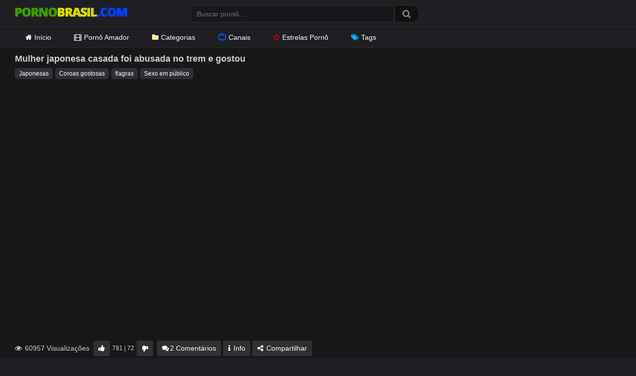

--- FILE ---
content_type: text/html; charset=UTF-8
request_url: https://pornobrasil.com/mulher-japonesa-casada-foi-abusada-no-trem-e-gostou/
body_size: 15080
content:
<!DOCTYPE html>
<?php// require get_template_directory() . '/inc/init.php';?>
<html lang="pt-BR">
<head>
<meta charset="UTF-8">
<meta content='width=device-width, initial-scale=1.0, maximum-scale=1.0, user-scalable=0' name='viewport' />
<link rel="profile" href="https://gmpg.org/xfn/11">
<link rel="icon" href="https://pornobrasil.com/wp-content/themes/ultimatube/favicon.ico">
<link rel="preload" href="https://pornobrasil.com/wp-content/themes/ultimatube/assets/stylesheets/font-awesome/fonts/fontawesome-webfont.woff2" as="font" type="font/woff2" crossorigin> 
<link rel="preload" as="image" href="https://pornobrasil.com/wp-content/uploads/2020/10/pornobrasil.png">
<link rel="dns-prefetch" href="//latinwayy.com">
<link rel="dns-prefetch" href="//www.googletagmanager.com">
<meta name='robots' content='index, follow, max-image-preview:large, max-snippet:-1, max-video-preview:-1' />

	<!-- This site is optimized with the Yoast SEO Premium plugin v26.6 (Yoast SEO v26.7) - https://yoast.com/wordpress/plugins/seo/ -->
	<title>Mulher japonesa casada foi abusada no trem e gostou - Porno Brasil</title>
	<meta name="description" content="Mulher japonesa casada foi abusada no trem e gostou. Vídeo pornô grátis de Japonesas. Pornobrasil.com o melhor site pornô grátis do Brasil." />
	<link rel="canonical" href="https://pornobrasil.com/mulher-japonesa-casada-foi-abusada-no-trem-e-gostou/" />
	<script type="application/ld+json" class="yoast-schema-graph">{"@context":"https://schema.org","@graph":[{"@type":"Article","@id":"https://pornobrasil.com/mulher-japonesa-casada-foi-abusada-no-trem-e-gostou/#article","isPartOf":{"@id":"https://pornobrasil.com/mulher-japonesa-casada-foi-abusada-no-trem-e-gostou/"},"author":{"name":"PornoBrasil","@id":"https://pornobrasil.com/#/schema/person/ed4990e11fee6197c2c89eb47e617c8f"},"headline":"Mulher japonesa casada foi abusada no trem e gostou","datePublished":"2023-11-24T17:57:44+00:00","mainEntityOfPage":{"@id":"https://pornobrasil.com/mulher-japonesa-casada-foi-abusada-no-trem-e-gostou/"},"wordCount":99,"commentCount":2,"publisher":{"@id":"https://pornobrasil.com/#organization"},"image":{"@id":"https://pornobrasil.com/mulher-japonesa-casada-foi-abusada-no-trem-e-gostou/#primaryimage"},"thumbnailUrl":"https://pornobrasil.com/wp-content/uploads/2023/11/mulher-japonesa-casada-foi-abusada-no-trem-e-gostou.jpg","keywords":["Coroas gostosas","flagras","Sexo em público"],"articleSection":["Japonesas"],"inLanguage":"pt-BR","potentialAction":[{"@type":"CommentAction","name":"Comment","target":["https://pornobrasil.com/mulher-japonesa-casada-foi-abusada-no-trem-e-gostou/#respond"]}]},{"@type":"WebPage","@id":"https://pornobrasil.com/mulher-japonesa-casada-foi-abusada-no-trem-e-gostou/","url":"https://pornobrasil.com/mulher-japonesa-casada-foi-abusada-no-trem-e-gostou/","name":"Mulher japonesa casada foi abusada no trem e gostou - Porno Brasil","isPartOf":{"@id":"https://pornobrasil.com/#website"},"primaryImageOfPage":{"@id":"https://pornobrasil.com/mulher-japonesa-casada-foi-abusada-no-trem-e-gostou/#primaryimage"},"image":{"@id":"https://pornobrasil.com/mulher-japonesa-casada-foi-abusada-no-trem-e-gostou/#primaryimage"},"thumbnailUrl":"https://pornobrasil.com/wp-content/uploads/2023/11/mulher-japonesa-casada-foi-abusada-no-trem-e-gostou.jpg","datePublished":"2023-11-24T17:57:44+00:00","description":"Mulher japonesa casada foi abusada no trem e gostou. Vídeo pornô grátis de Japonesas. Pornobrasil.com o melhor site pornô grátis do Brasil.","breadcrumb":{"@id":"https://pornobrasil.com/mulher-japonesa-casada-foi-abusada-no-trem-e-gostou/#breadcrumb"},"inLanguage":"pt-BR","potentialAction":[{"@type":"ReadAction","target":["https://pornobrasil.com/mulher-japonesa-casada-foi-abusada-no-trem-e-gostou/"]}]},{"@type":"ImageObject","inLanguage":"pt-BR","@id":"https://pornobrasil.com/mulher-japonesa-casada-foi-abusada-no-trem-e-gostou/#primaryimage","url":"https://pornobrasil.com/wp-content/uploads/2023/11/mulher-japonesa-casada-foi-abusada-no-trem-e-gostou.jpg","contentUrl":"https://pornobrasil.com/wp-content/uploads/2023/11/mulher-japonesa-casada-foi-abusada-no-trem-e-gostou.jpg","width":600,"height":337},{"@type":"BreadcrumbList","@id":"https://pornobrasil.com/mulher-japonesa-casada-foi-abusada-no-trem-e-gostou/#breadcrumb","itemListElement":[{"@type":"ListItem","position":1,"name":"Início","item":"https://pornobrasil.com/"},{"@type":"ListItem","position":2,"name":"Japonesas","item":"https://pornobrasil.com/japonesas/"},{"@type":"ListItem","position":3,"name":"Mulher japonesa casada foi abusada no trem e gostou"}]},{"@type":"WebSite","@id":"https://pornobrasil.com/#website","url":"https://pornobrasil.com/","name":"Porno Brasil","description":"Vídeos Pornô Brasileiro Grátis","publisher":{"@id":"https://pornobrasil.com/#organization"},"potentialAction":[{"@type":"SearchAction","target":{"@type":"EntryPoint","urlTemplate":"https://pornobrasil.com/?s={search_term_string}"},"query-input":{"@type":"PropertyValueSpecification","valueRequired":true,"valueName":"search_term_string"}}],"inLanguage":"pt-BR"},{"@type":"Organization","@id":"https://pornobrasil.com/#organization","name":"Porno Brasil","url":"https://pornobrasil.com/","logo":{"@type":"ImageObject","inLanguage":"pt-BR","@id":"https://pornobrasil.com/#/schema/logo/image/","url":"https://pornobrasil.com/wp-content/uploads/2020/10/pornobrasil.png","contentUrl":"https://pornobrasil.com/wp-content/uploads/2020/10/pornobrasil.png","width":226,"height":30,"caption":"Porno Brasil"},"image":{"@id":"https://pornobrasil.com/#/schema/logo/image/"}},{"@type":"Person","@id":"https://pornobrasil.com/#/schema/person/ed4990e11fee6197c2c89eb47e617c8f","name":"PornoBrasil","image":{"@type":"ImageObject","inLanguage":"pt-BR","@id":"https://pornobrasil.com/#/schema/person/image/","url":"https://secure.gravatar.com/avatar/ef45b0dfb801712df93a8d9b148d93c91c88ed6514d2e15bd694dba4739c9244?s=96&d=mm&r=g","contentUrl":"https://secure.gravatar.com/avatar/ef45b0dfb801712df93a8d9b148d93c91c88ed6514d2e15bd694dba4739c9244?s=96&d=mm&r=g","caption":"PornoBrasil"},"url":"https://pornobrasil.com/author/pornobrasil/"}]}</script>
	<!-- / Yoast SEO Premium plugin. -->


<link rel="alternate" type="application/rss+xml" title="Feed para Porno Brasil &raquo;" href="https://pornobrasil.com/feed/" />
<link rel="alternate" type="application/rss+xml" title="Feed de comentários para Porno Brasil &raquo;" href="https://pornobrasil.com/comments/feed/" />
<link rel="alternate" type="application/rss+xml" title="Feed de comentários para Porno Brasil &raquo; Mulher japonesa casada foi abusada no trem e gostou" href="https://pornobrasil.com/mulher-japonesa-casada-foi-abusada-no-trem-e-gostou/feed/" />
<link rel="alternate" title="oEmbed (JSON)" type="application/json+oembed" href="https://pornobrasil.com/wp-json/oembed/1.0/embed?url=https%3A%2F%2Fpornobrasil.com%2Fmulher-japonesa-casada-foi-abusada-no-trem-e-gostou%2F" />
<link rel="alternate" title="oEmbed (XML)" type="text/xml+oembed" href="https://pornobrasil.com/wp-json/oembed/1.0/embed?url=https%3A%2F%2Fpornobrasil.com%2Fmulher-japonesa-casada-foi-abusada-no-trem-e-gostou%2F&#038;format=xml" />
<style id='wp-img-auto-sizes-contain-inline-css' type='text/css'>
img:is([sizes=auto i],[sizes^="auto," i]){contain-intrinsic-size:3000px 1500px}
/*# sourceURL=wp-img-auto-sizes-contain-inline-css */
</style>
<style id='wp-emoji-styles-inline-css' type='text/css'>

	img.wp-smiley, img.emoji {
		display: inline !important;
		border: none !important;
		box-shadow: none !important;
		height: 1em !important;
		width: 1em !important;
		margin: 0 0.07em !important;
		vertical-align: -0.1em !important;
		background: none !important;
		padding: 0 !important;
	}
/*# sourceURL=wp-emoji-styles-inline-css */
</style>
<style id='classic-theme-styles-inline-css' type='text/css'>
/*! This file is auto-generated */
.wp-block-button__link{color:#fff;background-color:#32373c;border-radius:9999px;box-shadow:none;text-decoration:none;padding:calc(.667em + 2px) calc(1.333em + 2px);font-size:1.125em}.wp-block-file__button{background:#32373c;color:#fff;text-decoration:none}
/*# sourceURL=/wp-includes/css/classic-themes.min.css */
</style>
<link rel='stylesheet' id='categories-images-styles-css' href='https://pornobrasil.com/wp-content/plugins/categories-images/assets/css/zci-styles.css?ver=3.3.1' type='text/css' media='all' />
<link rel='stylesheet' id='wpst-font-awesome-css' href='https://pornobrasil.com/wp-content/themes/ultimatube/assets/stylesheets/font-awesome/css/font-awesome.min.css?ver=4.7.0' type='text/css' media='all' />
<link rel='stylesheet' id='wpst-style-css' href='https://pornobrasil.com/wp-content/themes/ultimatube/style.css?ver=1.1.2' type='text/css' media='all' />
<script type="text/javascript" src="https://pornobrasil.com/wp-includes/js/jquery/jquery.min.js?ver=3.7.1" id="jquery-core-js"></script>
<script type="text/javascript" src="https://pornobrasil.com/wp-includes/js/jquery/jquery-migrate.min.js?ver=3.4.1" id="jquery-migrate-js"></script>
<link rel="https://api.w.org/" href="https://pornobrasil.com/wp-json/" /><link rel="alternate" title="JSON" type="application/json" href="https://pornobrasil.com/wp-json/wp/v2/posts/37291" /><link rel="EditURI" type="application/rsd+xml" title="RSD" href="https://pornobrasil.com/xmlrpc.php?rsd" />
<link rel='shortlink' href='https://pornobrasil.com/?p=37291' />
        <style>
            .thumb-ads {
                position: absolute;
                top: 4px;
                left: 5px;
                display: inline-block;
                background-color: #006400;
                color: #FFF;
                z-index: 100;
                padding: 0 7px;
                font-size: 12px;
                line-height: 17px;
            }
        </style>
        <link rel="pingback" href="https://pornobrasil.com/xmlrpc.php"><style id='global-styles-inline-css' type='text/css'>
:root{--wp--preset--aspect-ratio--square: 1;--wp--preset--aspect-ratio--4-3: 4/3;--wp--preset--aspect-ratio--3-4: 3/4;--wp--preset--aspect-ratio--3-2: 3/2;--wp--preset--aspect-ratio--2-3: 2/3;--wp--preset--aspect-ratio--16-9: 16/9;--wp--preset--aspect-ratio--9-16: 9/16;--wp--preset--color--black: #000000;--wp--preset--color--cyan-bluish-gray: #abb8c3;--wp--preset--color--white: #ffffff;--wp--preset--color--pale-pink: #f78da7;--wp--preset--color--vivid-red: #cf2e2e;--wp--preset--color--luminous-vivid-orange: #ff6900;--wp--preset--color--luminous-vivid-amber: #fcb900;--wp--preset--color--light-green-cyan: #7bdcb5;--wp--preset--color--vivid-green-cyan: #00d084;--wp--preset--color--pale-cyan-blue: #8ed1fc;--wp--preset--color--vivid-cyan-blue: #0693e3;--wp--preset--color--vivid-purple: #9b51e0;--wp--preset--gradient--vivid-cyan-blue-to-vivid-purple: linear-gradient(135deg,rgb(6,147,227) 0%,rgb(155,81,224) 100%);--wp--preset--gradient--light-green-cyan-to-vivid-green-cyan: linear-gradient(135deg,rgb(122,220,180) 0%,rgb(0,208,130) 100%);--wp--preset--gradient--luminous-vivid-amber-to-luminous-vivid-orange: linear-gradient(135deg,rgb(252,185,0) 0%,rgb(255,105,0) 100%);--wp--preset--gradient--luminous-vivid-orange-to-vivid-red: linear-gradient(135deg,rgb(255,105,0) 0%,rgb(207,46,46) 100%);--wp--preset--gradient--very-light-gray-to-cyan-bluish-gray: linear-gradient(135deg,rgb(238,238,238) 0%,rgb(169,184,195) 100%);--wp--preset--gradient--cool-to-warm-spectrum: linear-gradient(135deg,rgb(74,234,220) 0%,rgb(151,120,209) 20%,rgb(207,42,186) 40%,rgb(238,44,130) 60%,rgb(251,105,98) 80%,rgb(254,248,76) 100%);--wp--preset--gradient--blush-light-purple: linear-gradient(135deg,rgb(255,206,236) 0%,rgb(152,150,240) 100%);--wp--preset--gradient--blush-bordeaux: linear-gradient(135deg,rgb(254,205,165) 0%,rgb(254,45,45) 50%,rgb(107,0,62) 100%);--wp--preset--gradient--luminous-dusk: linear-gradient(135deg,rgb(255,203,112) 0%,rgb(199,81,192) 50%,rgb(65,88,208) 100%);--wp--preset--gradient--pale-ocean: linear-gradient(135deg,rgb(255,245,203) 0%,rgb(182,227,212) 50%,rgb(51,167,181) 100%);--wp--preset--gradient--electric-grass: linear-gradient(135deg,rgb(202,248,128) 0%,rgb(113,206,126) 100%);--wp--preset--gradient--midnight: linear-gradient(135deg,rgb(2,3,129) 0%,rgb(40,116,252) 100%);--wp--preset--font-size--small: 13px;--wp--preset--font-size--medium: 20px;--wp--preset--font-size--large: 36px;--wp--preset--font-size--x-large: 42px;--wp--preset--spacing--20: 0.44rem;--wp--preset--spacing--30: 0.67rem;--wp--preset--spacing--40: 1rem;--wp--preset--spacing--50: 1.5rem;--wp--preset--spacing--60: 2.25rem;--wp--preset--spacing--70: 3.38rem;--wp--preset--spacing--80: 5.06rem;--wp--preset--shadow--natural: 6px 6px 9px rgba(0, 0, 0, 0.2);--wp--preset--shadow--deep: 12px 12px 50px rgba(0, 0, 0, 0.4);--wp--preset--shadow--sharp: 6px 6px 0px rgba(0, 0, 0, 0.2);--wp--preset--shadow--outlined: 6px 6px 0px -3px rgb(255, 255, 255), 6px 6px rgb(0, 0, 0);--wp--preset--shadow--crisp: 6px 6px 0px rgb(0, 0, 0);}:where(.is-layout-flex){gap: 0.5em;}:where(.is-layout-grid){gap: 0.5em;}body .is-layout-flex{display: flex;}.is-layout-flex{flex-wrap: wrap;align-items: center;}.is-layout-flex > :is(*, div){margin: 0;}body .is-layout-grid{display: grid;}.is-layout-grid > :is(*, div){margin: 0;}:where(.wp-block-columns.is-layout-flex){gap: 2em;}:where(.wp-block-columns.is-layout-grid){gap: 2em;}:where(.wp-block-post-template.is-layout-flex){gap: 1.25em;}:where(.wp-block-post-template.is-layout-grid){gap: 1.25em;}.has-black-color{color: var(--wp--preset--color--black) !important;}.has-cyan-bluish-gray-color{color: var(--wp--preset--color--cyan-bluish-gray) !important;}.has-white-color{color: var(--wp--preset--color--white) !important;}.has-pale-pink-color{color: var(--wp--preset--color--pale-pink) !important;}.has-vivid-red-color{color: var(--wp--preset--color--vivid-red) !important;}.has-luminous-vivid-orange-color{color: var(--wp--preset--color--luminous-vivid-orange) !important;}.has-luminous-vivid-amber-color{color: var(--wp--preset--color--luminous-vivid-amber) !important;}.has-light-green-cyan-color{color: var(--wp--preset--color--light-green-cyan) !important;}.has-vivid-green-cyan-color{color: var(--wp--preset--color--vivid-green-cyan) !important;}.has-pale-cyan-blue-color{color: var(--wp--preset--color--pale-cyan-blue) !important;}.has-vivid-cyan-blue-color{color: var(--wp--preset--color--vivid-cyan-blue) !important;}.has-vivid-purple-color{color: var(--wp--preset--color--vivid-purple) !important;}.has-black-background-color{background-color: var(--wp--preset--color--black) !important;}.has-cyan-bluish-gray-background-color{background-color: var(--wp--preset--color--cyan-bluish-gray) !important;}.has-white-background-color{background-color: var(--wp--preset--color--white) !important;}.has-pale-pink-background-color{background-color: var(--wp--preset--color--pale-pink) !important;}.has-vivid-red-background-color{background-color: var(--wp--preset--color--vivid-red) !important;}.has-luminous-vivid-orange-background-color{background-color: var(--wp--preset--color--luminous-vivid-orange) !important;}.has-luminous-vivid-amber-background-color{background-color: var(--wp--preset--color--luminous-vivid-amber) !important;}.has-light-green-cyan-background-color{background-color: var(--wp--preset--color--light-green-cyan) !important;}.has-vivid-green-cyan-background-color{background-color: var(--wp--preset--color--vivid-green-cyan) !important;}.has-pale-cyan-blue-background-color{background-color: var(--wp--preset--color--pale-cyan-blue) !important;}.has-vivid-cyan-blue-background-color{background-color: var(--wp--preset--color--vivid-cyan-blue) !important;}.has-vivid-purple-background-color{background-color: var(--wp--preset--color--vivid-purple) !important;}.has-black-border-color{border-color: var(--wp--preset--color--black) !important;}.has-cyan-bluish-gray-border-color{border-color: var(--wp--preset--color--cyan-bluish-gray) !important;}.has-white-border-color{border-color: var(--wp--preset--color--white) !important;}.has-pale-pink-border-color{border-color: var(--wp--preset--color--pale-pink) !important;}.has-vivid-red-border-color{border-color: var(--wp--preset--color--vivid-red) !important;}.has-luminous-vivid-orange-border-color{border-color: var(--wp--preset--color--luminous-vivid-orange) !important;}.has-luminous-vivid-amber-border-color{border-color: var(--wp--preset--color--luminous-vivid-amber) !important;}.has-light-green-cyan-border-color{border-color: var(--wp--preset--color--light-green-cyan) !important;}.has-vivid-green-cyan-border-color{border-color: var(--wp--preset--color--vivid-green-cyan) !important;}.has-pale-cyan-blue-border-color{border-color: var(--wp--preset--color--pale-cyan-blue) !important;}.has-vivid-cyan-blue-border-color{border-color: var(--wp--preset--color--vivid-cyan-blue) !important;}.has-vivid-purple-border-color{border-color: var(--wp--preset--color--vivid-purple) !important;}.has-vivid-cyan-blue-to-vivid-purple-gradient-background{background: var(--wp--preset--gradient--vivid-cyan-blue-to-vivid-purple) !important;}.has-light-green-cyan-to-vivid-green-cyan-gradient-background{background: var(--wp--preset--gradient--light-green-cyan-to-vivid-green-cyan) !important;}.has-luminous-vivid-amber-to-luminous-vivid-orange-gradient-background{background: var(--wp--preset--gradient--luminous-vivid-amber-to-luminous-vivid-orange) !important;}.has-luminous-vivid-orange-to-vivid-red-gradient-background{background: var(--wp--preset--gradient--luminous-vivid-orange-to-vivid-red) !important;}.has-very-light-gray-to-cyan-bluish-gray-gradient-background{background: var(--wp--preset--gradient--very-light-gray-to-cyan-bluish-gray) !important;}.has-cool-to-warm-spectrum-gradient-background{background: var(--wp--preset--gradient--cool-to-warm-spectrum) !important;}.has-blush-light-purple-gradient-background{background: var(--wp--preset--gradient--blush-light-purple) !important;}.has-blush-bordeaux-gradient-background{background: var(--wp--preset--gradient--blush-bordeaux) !important;}.has-luminous-dusk-gradient-background{background: var(--wp--preset--gradient--luminous-dusk) !important;}.has-pale-ocean-gradient-background{background: var(--wp--preset--gradient--pale-ocean) !important;}.has-electric-grass-gradient-background{background: var(--wp--preset--gradient--electric-grass) !important;}.has-midnight-gradient-background{background: var(--wp--preset--gradient--midnight) !important;}.has-small-font-size{font-size: var(--wp--preset--font-size--small) !important;}.has-medium-font-size{font-size: var(--wp--preset--font-size--medium) !important;}.has-large-font-size{font-size: var(--wp--preset--font-size--large) !important;}.has-x-large-font-size{font-size: var(--wp--preset--font-size--x-large) !important;}
/*# sourceURL=global-styles-inline-css */
</style>
</head>
<body>
<div id="page">
	<div class="header row">
		<div class="site-branding">
			<div class="logo">
				<a href="https://pornobrasil.com" rel="home" title="Porno Brasil">
					<img width="226" height="30" src="https://pornobrasil.com/wp-content/uploads/2020/10/pornobrasil.png" data-src="https://pornobrasil.com/wp-content/uploads/2020/10/pornobrasil.png" alt="Porno Brasil">
				</a>
			</div>
		</div><!-- .site-branding -->
		
		<div class="search-menu-mobile">
    <div class="header-search-mobile">
        <i class="fa fa-search"></i>    
    </div>	
    <div id="menu-toggle">
        <i class="fa fa-bars"></i>
    </div>
</div>

<div class="header-search">
    <form method="get" id="searchform" action="https://pornobrasil.com/">        
                    <input class="input-group-field" value="" name="s" id="s" placeholder="Buscar pornô..." type="text" />
                
        <input class="fa-input" type="submit" id="searchsubmit" value="&#xf002;" />        
    </form>
</div>
		<nav id="site-navigation" class="main-navigation" role="navigation">
			<div id="head-mobile"></div>
			<div class="button-nav"></div>			
			<ul id="menu-topo" class="menu"><li id="menu-item-15" class="menu-item menu-item-type-custom menu-item-object-custom menu-item-home menu-item-15"><a href="https://pornobrasil.com/"><i class="fa fa-home"></i>Início</a></li>
<li id="menu-item-22333" class="menu-item menu-item-type-taxonomy menu-item-object-category menu-item-22333"><a href="https://pornobrasil.com/sexo-amador/"><i class="fa fa-film"></i>Pornô Amador</a></li>
<li id="menu-item-2256" class="menu-item menu-item-type-post_type menu-item-object-page menu-item-2256"><a href="https://pornobrasil.com/categorias/"><i class="fa fa-folder"></i>Categorias</a></li>
<li id="menu-item-22332" class="menu-item menu-item-type-post_type menu-item-object-page menu-item-22332"><a href="https://pornobrasil.com/canais/"><i class="gg-tv"></i>Canais</a></li>
<li id="menu-item-3758" class="menu-item menu-item-type-post_type menu-item-object-page menu-item-3758"><a href="https://pornobrasil.com/estrelas-porno/"><i class="fa fa-star"></i>Estrelas Pornô</a></li>
<li id="menu-item-22331" class="menu-item menu-item-type-post_type menu-item-object-page menu-item-22331"><a href="https://pornobrasil.com/tags/"><i class="fa fa-tags"></i>Tags</a></li>
</ul>
					</nav>
	</div>
	<div class="clear"></div> 


	
	<div class="site-content row">

	<div id="primary" class="content-area">
		<main id="main" class="site-main" role="main">

		
<article id="post-37291" class="post-37291 post type-post status-publish format-video has-post-thumbnail hentry category-japonesas tag-coroas-gostosas tag-flagras tag-sexo-em-publico post_format-post-format-video" itemprop="video" itemscope itemtype="http://schema.org/VideoObject">
	
	<div class="entry-content">
		

	<div class="video-player-area">

		
		<div class="video-infos">
			<div class="title-views">
				<h1 itemprop="name">Mulher japonesa casada foi abusada no trem e gostou</h1>			</div>		       
		</div>

		<div class="video-tags">
			<div class="tags-list"><a href="https://pornobrasil.com/japonesas/" class="label" title="Japonesas"> Japonesas</a><a href="https://pornobrasil.com/tag/coroas-gostosas/" class="label" title="Coroas gostosas"> Coroas gostosas</a><a href="https://pornobrasil.com/tag/flagras/" class="label" title="flagras"> flagras</a><a href="https://pornobrasil.com/tag/sexo-em-publico/" class="label" title="Sexo em público"> Sexo em público</a></div>		</div>
	</div>

	<div class="video-player-area with-sidebar-ads">
		<div class="video-player">
			<meta itemprop="author" content="PornoBrasil" />
			<meta itemprop="name" content="Mulher japonesa casada foi abusada no trem e gostou" />
							<meta itemprop="description" content="Dona de casa japonesa casada foi abusada no trem por um rapaz que voltava do trabalho. Ela percebeu quando o rapaz se aproximou mais que o normal, colou seu corpo no dela e sentiu ser apalpada na bunda. Com o tempo, o rapaz foi ficando mais ousando e enfiou a mão dentro da calcinha e passou a enfiar o dedo dentro da buceta. Ela não sabia o que fazer, não queria gritar, mas ela percebeu que estava muito molhada, excitada com a situação, confira o final." />
						<meta itemprop="duration" content="P0DT0H15M0S" />
			<meta itemprop="thumbnailUrl" content="https://pornobrasil.com/wp-content/uploads/2023/11/mulher-japonesa-casada-foi-abusada-no-trem-e-gostou.jpg" />
							<meta itemprop="embedURL" content="https://www.xvideos.com/embedframe/69958153" />
						<meta itemprop="uploadDate" content="2023-11-24T14:57:44-03:00" />

						
							<div class="responsive-player">
					<iframe sandbox="allow-scripts allow-same-origin" src="https://www.xvideos.com/embedframe/69958153" frameborder="0" width="510" height="400" scrolling="no" allowfullscreen="allowfullscreen"></iframe>					</div>	
					
		</div>

		<div class="video-actions">
			<div class="video-views"><span><i class="fa fa-eye"></i> 60957 Visualizações</span></div>
			<div id="video-rate"><div class="post-like"><a href="#" data-post_id="37291" data-post_like="like"><span class="like" title="Gostei"><span id="more"><i class="fa fa-thumbs-up"></i></span></a>
		<div class="rating-likes-bar">
			<div class="likes"><span class="likes_count">781</span> | <span class="dislikes_count">72</span></div>		
		</div>
		<a href="#" data-post_id="37291" data-post_like="dislike">
			<span title="Não gostei" class="qtip dislike"><span id="less"><i class="fa fa-thumbs-down fa-flip-horizontal"></i></span></span>
		</a></div></div>    
							<div id="video-links">
					<a id="comentarios" href="#"><i class="fa fa-comments"></i>2 Comentários</a>
					<a id="descricao" href="#!"><i class="fa fa-info"></i> Info</a>
					<!--<a id="" href="#!"><i class="fa fa-plus-square"></i> <?php// esc_html_e('Assistir mais tarde', 'wpst'); ?></a>-->
					<a id="show-sharing-buttons" href="#!"><i class="fa fa-share-alt"></i> Compartilhar</a>
				</div>
					</div>  
		<div class="video-comments">		
			<div id="comments" class="comments-area">
			<h2 class="comments-title">
			Comentários
		</h2><!-- .comments-title -->
				<ol class="comment-list">
					<li id="comment-4834" class="comment even thread-even depth-1">
			<article id="div-comment-4834" class="comment-body">
				<footer class="comment-meta">
					<div class="comment-author vcard">
						<img alt='' src='https://secure.gravatar.com/avatar/3b34ccce76194e9f17f3fa0ff2d88bb147d398ed3320f579727f0df26c3d75c7?s=32&#038;d=mm&#038;r=g' srcset='https://secure.gravatar.com/avatar/3b34ccce76194e9f17f3fa0ff2d88bb147d398ed3320f579727f0df26c3d75c7?s=64&#038;d=mm&#038;r=g 2x' class='avatar avatar-32 photo' height='32' width='32' decoding='async'/>						<b class="fn">Newhan</b> <span class="says">disse:</span>					</div><!-- .comment-author -->

					<div class="comment-metadata">
						<a href="https://pornobrasil.com/mulher-japonesa-casada-foi-abusada-no-trem-e-gostou/#comment-4834"><time datetime="2023-11-26T05:02:57-03:00">26/11/2023 às 05:02</time></a>					</div><!-- .comment-metadata -->

									</footer><!-- .comment-meta -->

				<div class="comment-content">
					<p>A MINHA já anda sem calcinha é saia curta&#8230;para pega o trem&#8230;</p>
				</div><!-- .comment-content -->

				<div class="reply"><a rel="nofollow" class="comment-reply-link" href="#comment-4834" data-commentid="4834" data-postid="37291" data-belowelement="div-comment-4834" data-respondelement="respond" data-replyto="Responder para Newhan" aria-label="Responder para Newhan">Responder</a></div>			</article><!-- .comment-body -->
		</li><!-- #comment-## -->
		<li id="comment-7076" class="comment odd alt thread-odd thread-alt depth-1">
			<article id="div-comment-7076" class="comment-body">
				<footer class="comment-meta">
					<div class="comment-author vcard">
						<img alt='' src='https://secure.gravatar.com/avatar/80e2061b6bb439498f8eadb391d1c932129dd9b6f84ec8c0096481e4dcb9958b?s=32&#038;d=mm&#038;r=g' srcset='https://secure.gravatar.com/avatar/80e2061b6bb439498f8eadb391d1c932129dd9b6f84ec8c0096481e4dcb9958b?s=64&#038;d=mm&#038;r=g 2x' class='avatar avatar-32 photo' height='32' width='32' decoding='async'/>						<b class="fn">A gostosinha</b> <span class="says">disse:</span>					</div><!-- .comment-author -->

					<div class="comment-metadata">
						<a href="https://pornobrasil.com/mulher-japonesa-casada-foi-abusada-no-trem-e-gostou/#comment-7076"><time datetime="2024-07-23T21:18:52-03:00">23/07/2024 às 21:18</time></a>					</div><!-- .comment-metadata -->

									</footer><!-- .comment-meta -->

				<div class="comment-content">
					<p>Imagina a buceta dessa velha gostosa</p>
				</div><!-- .comment-content -->

				<div class="reply"><a rel="nofollow" class="comment-reply-link" href="#comment-7076" data-commentid="7076" data-postid="37291" data-belowelement="div-comment-7076" data-respondelement="respond" data-replyto="Responder para A gostosinha" aria-label="Responder para A gostosinha">Responder</a></div>			</article><!-- .comment-body -->
		</li><!-- #comment-## -->
		</ol><!-- .comment-list -->
			<div id="respond" class="comment-respond">
		<span id="reply-title" class="comment-reply-title"><strong><i class="fa fa-comments"></i> Postar um comentário</strong> <small><a rel="nofollow" id="cancel-comment-reply-link" href="/mulher-japonesa-casada-foi-abusada-no-trem-e-gostou/#respond" style="display:none;">Cancelar resposta</a></small></span><form action="https://pornobrasil.com/wp-comments-post.php" method="post" id="commentform" class="comment-form"><p class="comment-notes"><span id="email-notes">O seu endereço de e-mail não será publicado.</span> <span class="required-field-message">Campos obrigatórios são marcados com <span class="required">*</span></span></p><div class="row"><div class="comment-form-comment"><label for="comment"></label><textarea id="comment" name="comment" placeholder="Escreva seu comentário aqui..." cols="35" rows="8" aria-required="true"></textarea></div><div class="comment-form-author"><label for="author">Nome ou Apelido <span class="required">*</span></label><input id="author" name="author" type="text" value="" size="30" /></div>
<div class="comment-form-email"><label for="email">Email <span class="required">*</span></label><input id="email" name="email" type="text" value="" size="30" /></div>
</div>
<p class="form-submit"><input name="submit" type="submit" id="submit" class="button" value="Publicar comentário" /> <input type='hidden' name='comment_post_ID' value='37291' id='comment_post_ID' />
<input type='hidden' name='comment_parent' id='comment_parent' value='0' />
</p></form>	</div><!-- #respond -->
	</div><!-- #comments -->		</div>
		<div class="video-descricao">			
						<div class="video-description">            
				<img width="600" height="337" src="https://pornobrasil.com/wp-content/uploads/2023/11/mulher-japonesa-casada-foi-abusada-no-trem-e-gostou.jpg" class="attachment-wpst_thumb_small size-wpst_thumb_small wp-post-image" alt="Mulher japonesa casada foi abusada no trem e gostou" decoding="async" fetchpriority="high" srcset="https://pornobrasil.com/wp-content/uploads/2023/11/mulher-japonesa-casada-foi-abusada-no-trem-e-gostou.jpg 600w, https://pornobrasil.com/wp-content/uploads/2023/11/mulher-japonesa-casada-foi-abusada-no-trem-e-gostou-320x180.jpg 320w" sizes="(max-width: 600px) 100vw, 600px" />
				<p>Dona de casa <a href="https://pornobrasil.com/japonesas/">japonesa</a> casada foi abusada no trem por um rapaz que voltava do trabalho. Ela percebeu quando o rapaz se aproximou mais que o normal, colou seu corpo no dela e sentiu ser apalpada na bunda. Com o tempo, o rapaz foi ficando mais ousando e enfiou a mão dentro da calcinha e passou a enfiar o dedo dentro da <a href="https://pornobrasil.com/bucetas/">buceta</a>. Ela não sabia o que fazer, não queria gritar, mas ela percebeu que estava muito molhada, excitada com a situação, confira o final.</p>

				<p id="breadcrumbs"><span><span><a href="https://pornobrasil.com/">Início</a></span> » <span><a href="https://pornobrasil.com/japonesas/">Japonesas</a></span> » <span class="breadcrumb_last" aria-current="page">Mulher japonesa casada foi abusada no trem e gostou</span></span></p>			</div>			
		</div> 
		
		<div class="video-share">
			<span class="title">Compartilhar</span>
			<div class="share-buttons">
				    <!-- Facebook -->
    
    <!-- Twitter -->
    
    <!-- Google Plus -->
    
    <!-- Linkedin -->
            
    <!-- Tumblr -->
    
    <!-- Reddit -->
    
    <!-- Odnoklassniki -->
    
    <!-- VK -->
    
    <!-- Email -->
            <a target="_blank" href="mailto:?subject=&amp;body=https://pornobrasil.com/mulher-japonesa-casada-foi-abusada-no-trem-e-gostou/"><i id="email" class="fa fa-envelope"></i></a>
    			</div>
			<div class="video-share-url">
				<textarea id="copyme" readonly="readonly">https://pornobrasil.com/mulher-japonesa-casada-foi-abusada-no-trem-e-gostou/</textarea>
				<a id="clickme">Copiar</a>
				<textarea id="temptext"></textarea>
			</div>
			<div class="clear"></div>
		</div>        						
	</div><!-- .video-player-area -->
			<div class="sidebar-ads">
    <iframe id='a3f0fd5b' name='a3f0fd5b' src='https://latinwayy.com/www/delivery/afr.php?refresh=40&zoneid=77&target=_blank&cb=INSERT_RANDOM_NUMBER_HERE' frameborder='0' scrolling='no' width='300' height='250' allowtransparency='true' allow='autoplay'><a href='https://latinwayy.com/www/delivery/ck.php?n=a16214e7&cb=INSERT_RANDOM_NUMBER_HERE' target='_blank'><img src='https://latinwayy.com/www/delivery/avw.php?zoneid=77&cb=INSERT_RANDOM_NUMBER_HERE&n=a16214e7' border='0' alt='' /></a></iframe>    <iframe id='a3f0fd5b' name='a3f0fd5b' src='https://latinwayy.com/www/delivery/afr.php?refresh=40&zoneid=77&target=_blank&cb=INSERT_RANDOM_NUMBER_HERE' frameborder='0' scrolling='no' width='300' height='250' allowtransparency='true' allow='autoplay'><a href='https://latinwayy.com/www/delivery/ck.php?n=a16214e7&cb=INSERT_RANDOM_NUMBER_HERE' target='_blank'><img src='https://latinwayy.com/www/delivery/avw.php?zoneid=77&cb=INSERT_RANDOM_NUMBER_HERE&n=a16214e7' border='0' alt='' /></a></iframe>    </div>	</div>
	
	<div class="under-video-block">

        

            <div class="videos-list">
                <div class='thumb-block mob-50'>
	<a href="https://pornobrasil.com/mestica-novinha-senta-na-piroca-feliz/" title="Mestiça novinha senta na piroca feliz">

		
		<div class="post-thumbnail video-with-trailer">
			<img src="https://pornobrasil.com/wp-content/uploads/2025/11/mestica-novinha-senta-na-piroca-feliz-400x225.jpg" alt="Mestiça novinha senta na piroca feliz" src="https://pornobrasil.com/wp-content/themes/ultimatube/assets/img/px.gif">							<video class="wpst-trailer" preload="auto" playsinline autoplay muted loop>
					<source src="https://cdn77-pic.xvideos-cdn.com/videos/videopreview/82/0a/7f/820a7f3036730b2d0f705a68913cc4a7_169-1.mp4" type='video/mp4'/>
				</video> 
						<span class="duration">18:00</span>
		</div>
	</a>
		<header>
			<a class="title" href="https://pornobrasil.com/mestica-novinha-senta-na-piroca-feliz/" title="Mestiça novinha senta na piroca feliz">Mestiça novinha senta na piroca feliz</a>
			<span>
				<i class="gg-eye"></i>7970															<i class="fa fa-thumbs-up"></i>86%																	<i class="gg-tv"></i><a href="https://pornobrasil.com/canal/exotic-4k/" rel="tag">Exotic 4k</a>						</header>	
</div>
<div class='thumb-block mob-50'>
	<a href="https://pornobrasil.com/cuidadora-de-idosos-japonesa-acaba-sendo-seduzida-pelo-velho/" title="Cuidadora de idosos japonesa acaba sendo seduzida pelo velho">

		
		<div class="post-thumbnail video-with-trailer">
			<img src="https://pornobrasil.com/wp-content/uploads/2025/06/cuidadora-de-idosos-japonesa-acaba-sendo-seduzida-pelo-velho-400x225.jpg" alt="Cuidadora de idosos japonesa acaba sendo seduzida pelo velho" src="https://pornobrasil.com/wp-content/themes/ultimatube/assets/img/px.gif">							<video class="wpst-trailer" preload="auto" playsinline autoplay muted loop>
					<source src="https://cdn77-pic.xvideos-cdn.com/videos/videopreview/8c/eb/8b/8ceb8b65a823e5da846d13535b5398b7_169-1.mp4" type='video/mp4'/>
				</video> 
						<span class="duration">01:40:00</span>
		</div>
	</a>
		<header>
			<a class="title" href="https://pornobrasil.com/cuidadora-de-idosos-japonesa-acaba-sendo-seduzida-pelo-velho/" title="Cuidadora de idosos japonesa acaba sendo seduzida pelo velho">Cuidadora de idosos japonesa acaba sendo seduzida pelo velho</a>
			<span>
				<i class="gg-eye"></i>33091															<i class="fa fa-thumbs-up"></i>97%																							</header>	
</div>
<div class='thumb-block mob-50'>
	<a href="https://pornobrasil.com/asiatica-safada-deixa-um-pau-grosso-entrar-na-sua-boceta-apertada/" title="Asiática safada deixa um pau grosso entrar na sua boceta apertada">

		
		<div class="post-thumbnail video-with-trailer">
			<img src="https://pornobrasil.com/wp-content/uploads/2025/08/asiatica-safada-deixa-um-pau-grosso-entrar-na-sua-boceta-apertada-400x225.jpg" alt="Asiática safada deixa um pau grosso entrar na sua boceta apertada" src="https://pornobrasil.com/wp-content/themes/ultimatube/assets/img/px.gif">							<video class="wpst-trailer" preload="auto" playsinline autoplay muted loop>
					<source src="https://cdn77-pic.xvideos-cdn.com/videos/videopreview/ee/2a/9d/ee2a9d0f334ee4333d41992edfcdb152_169-1.mp4" type='video/mp4'/>
				</video> 
						<span class="duration">17:00</span>
		</div>
	</a>
		<header>
			<a class="title" href="https://pornobrasil.com/asiatica-safada-deixa-um-pau-grosso-entrar-na-sua-boceta-apertada/" title="Asiática safada deixa um pau grosso entrar na sua boceta apertada">Asiática safada deixa um pau grosso entrar na sua boceta apertada</a>
			<span>
				<i class="gg-eye"></i>6766															<i class="fa fa-thumbs-up"></i>87%																	<i class="gg-tv"></i><a href="https://pornobrasil.com/canal/exotic-4k/" rel="tag">Exotic 4k</a>						</header>	
</div>
<div class='thumb-block mob-50'>
	<a href="https://pornobrasil.com/boquete-e-anal-de-japonesa-com-negao/" title="Boquete e anal de japonesa com negão">

		
		<div class="post-thumbnail video-with-trailer">
			<img src="https://pornobrasil.com/wp-content/uploads/2025/06/boquete-e-anal-de-japonesa-com-negao-400x225.jpg" alt="Boquete e anal de japonesa com negão" src="https://pornobrasil.com/wp-content/themes/ultimatube/assets/img/px.gif">							<video class="wpst-trailer" preload="auto" playsinline autoplay muted loop>
					<source src="https://cdn77-pic.xvideos-cdn.com/videos/videopreview/59/71/1c/59711c5a83a48e07bc3a79b72b432c6d_169-1.mp4" type='video/mp4'/>
				</video> 
						<span class="duration">11:00</span>
		</div>
	</a>
		<header>
			<a class="title" href="https://pornobrasil.com/boquete-e-anal-de-japonesa-com-negao/" title="Boquete e anal de japonesa com negão">Boquete e anal de japonesa com negão</a>
			<span>
				<i class="gg-eye"></i>45114															<i class="fa fa-thumbs-up"></i>76%																	<i class="gg-tv"></i><a href="https://pornobrasil.com/canal/dogfart-network/" rel="tag">Dogfart Network</a>						</header>	
</div>
<div class='thumb-block mob-50'>
	<a href="https://pornobrasil.com/mestica-novinha-fazendo-sexo-gostoso/" title="Mestiça novinha fazendo sexo gostoso">

		
		<div class="post-thumbnail video-with-trailer">
			<img src="https://pornobrasil.com/wp-content/uploads/2025/06/mestica-novinha-fazendo-sexo-gostoso-400x225.jpg" alt="Mestiça novinha fazendo sexo gostoso" src="https://pornobrasil.com/wp-content/themes/ultimatube/assets/img/px.gif">							<video class="wpst-trailer" preload="auto" playsinline autoplay muted loop>
					<source src="https://cdn77-pic.xvideos-cdn.com/videos/videopreview/cb/df/d7/cbdfd70e5935d23958cd850c205fc8c0_169-1.mp4" type='video/mp4'/>
				</video> 
						<span class="duration">05:00</span>
		</div>
	</a>
		<header>
			<a class="title" href="https://pornobrasil.com/mestica-novinha-fazendo-sexo-gostoso/" title="Mestiça novinha fazendo sexo gostoso">Mestiça novinha fazendo sexo gostoso</a>
			<span>
				<i class="gg-eye"></i>33385															<i class="fa fa-thumbs-up"></i>93%																	<i class="gg-tv"></i><a href="https://pornobrasil.com/canal/bangbros/" rel="tag">BangBros</a>						</header>	
</div>
<div class='thumb-block mob-50'>
	<a href="https://pornobrasil.com/japonesa-timida-mete-pela-primeira-vez-com-negro/" title="Japonesa tímida mete pela primeira vez com negro">

		
		<div class="post-thumbnail video-with-trailer">
			<img src="https://pornobrasil.com/wp-content/uploads/2025/01/japonesa-timida-mete-pela-primeira-vez-com-negro.jpg" alt="Japonesa tímida mete pela primeira vez com negro" src="https://pornobrasil.com/wp-content/themes/ultimatube/assets/img/px.gif">							<video class="wpst-trailer" preload="auto" playsinline autoplay muted loop>
					<source src="https://gcore-pic.xvideos-cdn.com/videos/videopreview/cd/ba/4a/cdba4ae1cadfe7647b2c52fdbfbeb2f1_169.mp4" type='video/mp4'/>
				</video> 
						<span class="duration">12:00</span>
		</div>
	</a>
		<header>
			<a class="title" href="https://pornobrasil.com/japonesa-timida-mete-pela-primeira-vez-com-negro/" title="Japonesa tímida mete pela primeira vez com negro">Japonesa tímida mete pela primeira vez com negro</a>
			<span>
				<i class="gg-eye"></i>16435															<i class="fa fa-thumbs-up"></i>79%																	<i class="gg-tv"></i><a href="https://pornobrasil.com/canal/bangbros/" rel="tag">BangBros</a>						</header>	
</div>
<div class='thumb-block mob-50'>
	<a href="https://pornobrasil.com/adolescente-japonesa-sofrendo-e-gemendo-com-pica-grande/" title="Adolescente japonesa sofrendo e gemendo com pica grande">

		
		<div class="post-thumbnail video-with-trailer">
			<img src="https://pornobrasil.com/wp-content/uploads/2024/12/adolescente-japonesa-sofrendo-e-gemendo-com-pica-grande.jpg" alt="Adolescente japonesa sofrendo e gemendo com pica grande" src="https://pornobrasil.com/wp-content/themes/ultimatube/assets/img/px.gif">							<video class="wpst-trailer" preload="auto" playsinline autoplay muted loop>
					<source src="https://gcore-pic.xvideos-cdn.com/videos/videopreview/61/07/f8/6107f80ac8bd2fb4d4724958da4bde67_169.mp4" type='video/mp4'/>
				</video> 
						<span class="duration">10:00</span>
		</div>
	</a>
		<header>
			<a class="title" href="https://pornobrasil.com/adolescente-japonesa-sofrendo-e-gemendo-com-pica-grande/" title="Adolescente japonesa sofrendo e gemendo com pica grande">Adolescente japonesa sofrendo e gemendo com pica grande</a>
			<span>
				<i class="gg-eye"></i>78850															<i class="fa fa-thumbs-up"></i>91%																	<i class="gg-tv"></i><a href="https://pornobrasil.com/canal/bangbros/" rel="tag">BangBros</a>						</header>	
</div>
<div class='thumb-block mob-50'>
	<a href="https://pornobrasil.com/asiatica-puta-mamando-negro-enorme-e-liberando-a-buceta/" title="Asiática puta mamando negro enorme e liberando a buceta">

		
		<div class="post-thumbnail video-with-trailer">
			<img src="https://pornobrasil.com/wp-content/uploads/2024/12/asiatica-puta-mamando-negro-enorme-e-liberando-a-buceta.jpg" alt="Asiática puta mamando negro enorme e liberando a buceta" src="https://pornobrasil.com/wp-content/themes/ultimatube/assets/img/px.gif">							<video class="wpst-trailer" preload="auto" playsinline autoplay muted loop>
					<source src="https://cdn77-pic.xvideos-cdn.com/videos/videopreview/6a/c6/30/6ac6309601c06423b09e1c1767bea0de_169.mp4" type='video/mp4'/>
				</video> 
						<span class="duration">12:00</span>
		</div>
	</a>
		<header>
			<a class="title" href="https://pornobrasil.com/asiatica-puta-mamando-negro-enorme-e-liberando-a-buceta/" title="Asiática puta mamando negro enorme e liberando a buceta">Asiática puta mamando negro enorme e liberando a buceta</a>
			<span>
				<i class="gg-eye"></i>28341															<i class="fa fa-thumbs-up"></i>95%																	<i class="gg-tv"></i><a href="https://pornobrasil.com/canal/blacked/" rel="tag">BLACKED</a>						</header>	
</div>
                                       <article class='thumb-block mob-50'> 
                                            <a rel="nofollow noopener" target="_blank" href="https://loboclick.com/preroll/native_clique/?id=5" title="Filho pediu pra mae bater uma punheta">
                                                <div class="post-thumbnail">
                                                    <img src="https://loboclick.com/preroll/uploads/176534888169391611a7692.jpg" alt="Filho pediu pra mae bater uma punheta" />
                                                    <span class="thumb-ads">ADS</span>
                                                </div> 
                                            </a>
                                            
                                            <header> 
                                                <a rel="nofollow noopener" target="_blank" class="title" href="https://loboclick.com/preroll/native_clique/?id=5" title="Filho pediu pra mae bater uma punheta">Filho pediu pra mae bater uma punheta</a> 
                                                <span> 
                                                   <i class="fa fa-thumbs-up"></i>100% 
                                                </span>
                                            </header>
                                        </article>  
                                                                               <article class='thumb-block mob-50'> 
                                            <a rel="nofollow noopener" target="_blank" href="https://loboclick.com/preroll/native_clique/?id=12" title="Comeu a cunhada">
                                                <div class="post-thumbnail">
                                                    <img src="https://loboclick.com/preroll/uploads/17653491996939174f3468c.jpg" alt="Comeu a cunhada" />
                                                    <span class="thumb-ads">ADS</span>
                                                </div> 
                                            </a>
                                            
                                            <header> 
                                                <a rel="nofollow noopener" target="_blank" class="title" href="https://loboclick.com/preroll/native_clique/?id=12" title="Comeu a cunhada">Comeu a cunhada</a> 
                                                <span> 
                                                   <i class="fa fa-thumbs-up"></i>100% 
                                                </span>
                                            </header>
                                        </article>  
                                                                               <article class='thumb-block mob-50'> 
                                            <a rel="nofollow noopener" target="_blank" href="https://loboclick.com/preroll/native_clique/?id=10" title="Tia dando pro sobrinho">
                                                <div class="post-thumbnail">
                                                    <img src="https://loboclick.com/preroll/uploads/1765349117693916fd0cc09.jpg" alt="Tia dando pro sobrinho" />
                                                    <span class="thumb-ads">ADS</span>
                                                </div> 
                                            </a>
                                            
                                            <header> 
                                                <a rel="nofollow noopener" target="_blank" class="title" href="https://loboclick.com/preroll/native_clique/?id=10" title="Tia dando pro sobrinho">Tia dando pro sobrinho</a> 
                                                <span> 
                                                   <i class="fa fa-thumbs-up"></i>100% 
                                                </span>
                                            </header>
                                        </article>  
                                                                               <article class='thumb-block mob-50'> 
                                            <a rel="nofollow noopener" target="_blank" href="https://loboclick.com/preroll/native_clique/?id=18" title="Mãe perdeu aposta e teve que gravar vídeo engolindo porra">
                                                <div class="post-thumbnail">
                                                    <img src="https://loboclick.com/preroll/uploads/1765349548693918aca9224.jpg" alt="Mãe perdeu aposta e teve que gravar vídeo engolindo porra" />
                                                    <span class="thumb-ads">ADS</span>
                                                </div> 
                                            </a>
                                            
                                            <header> 
                                                <a rel="nofollow noopener" target="_blank" class="title" href="https://loboclick.com/preroll/native_clique/?id=18" title="Mãe perdeu aposta e teve que gravar vídeo engolindo porra">Mãe perdeu aposta e teve que gravar vídeo engolindo porra</a> 
                                                <span> 
                                                   <i class="fa fa-thumbs-up"></i>100% 
                                                </span>
                                            </header>
                                        </article>  
                                        <div class='thumb-block mob-50'>
	<a href="https://pornobrasil.com/japonesinha-de-18-aninhos-chupando-pau-cabecudo/" title="Japonesinha de 18 aninhos chupando pau cabeçudo">

		
		<div class="post-thumbnail video-with-trailer">
			<img src="https://pornobrasil.com/wp-content/uploads/2024/12/japonesinha-de-18-aninhos-chupando-pau-cabecudo.jpg" alt="Japonesinha de 18 aninhos chupando pau cabeçudo" src="https://pornobrasil.com/wp-content/themes/ultimatube/assets/img/px.gif">							<video class="wpst-trailer" preload="auto" playsinline autoplay muted loop>
					<source src="https://gcore-pic.xvideos-cdn.com/videos/videopreview/a8/f6/4c/a8f64cf2c54ff36012ca9357355cf560_169.mp4" type='video/mp4'/>
				</video> 
						<span class="duration">10:00</span>
		</div>
	</a>
		<header>
			<a class="title" href="https://pornobrasil.com/japonesinha-de-18-aninhos-chupando-pau-cabecudo/" title="Japonesinha de 18 aninhos chupando pau cabeçudo">Japonesinha de 18 aninhos chupando pau cabeçudo</a>
			<span>
				<i class="gg-eye"></i>69564															<i class="fa fa-thumbs-up"></i>83%																							</header>	
</div>
<div class='thumb-block mob-50'>
	<a href="https://pornobrasil.com/asiatica-novinha-chora-de-dor-na-rola-do-negao-mal-encarado/" title="Asiática novinha chora de dor na rola do negão mal encarado">

		
		<div class="post-thumbnail video-with-trailer">
			<img src="https://pornobrasil.com/wp-content/uploads/2024/11/asiatica-novinha-chora-de-dor-na-rola-do-negao-mal-encarado.jpg" alt="Asiática novinha chora de dor na rola do negão mal encarado" src="https://pornobrasil.com/wp-content/themes/ultimatube/assets/img/px.gif">							<video class="wpst-trailer" preload="auto" playsinline autoplay muted loop>
					<source src="https://gcore-pic.xvideos-cdn.com/videos/videopreview/80/8f/01/808f016c283d46f7a400b79f44fa398c_169.mp4" type='video/mp4'/>
				</video> 
						<span class="duration">28:00</span>
		</div>
	</a>
		<header>
			<a class="title" href="https://pornobrasil.com/asiatica-novinha-chora-de-dor-na-rola-do-negao-mal-encarado/" title="Asiática novinha chora de dor na rola do negão mal encarado">Asiática novinha chora de dor na rola do negão mal encarado</a>
			<span>
				<i class="gg-eye"></i>62809															<i class="fa fa-thumbs-up"></i>96%																							</header>	
</div>
<div class='thumb-block mob-50'>
	<a href="https://pornobrasil.com/japonesinha-mestica-faz-boquete-e-dp/" title="Japonesinha mestiça faz boquete e dp">

		
		<div class="post-thumbnail video-with-trailer">
			<img src="https://pornobrasil.com/wp-content/uploads/2024/10/japonesinha-mestica-faz-boquete-e-dp.jpg" alt="Japonesinha mestiça faz boquete e dp" src="https://pornobrasil.com/wp-content/themes/ultimatube/assets/img/px.gif">							<video class="wpst-trailer" preload="auto" playsinline autoplay muted loop>
					<source src="https://gcore-pic.xvideos-cdn.com/videos/videopreview/d1/50/cb/d150cb5797e6e67760cd86c081bd3602_169.mp4" type='video/mp4'/>
				</video> 
						<span class="duration">11:00</span>
		</div>
	</a>
		<header>
			<a class="title" href="https://pornobrasil.com/japonesinha-mestica-faz-boquete-e-dp/" title="Japonesinha mestiça faz boquete e dp">Japonesinha mestiça faz boquete e dp</a>
			<span>
				<i class="gg-eye"></i>22051															<i class="fa fa-thumbs-up"></i>93%																							</header>	
</div>
<div class='thumb-block mob-50'>
	<a href="https://pornobrasil.com/japonesa-magrinha-timida-fode-com-negro-enorme/" title="Japonesa magrinha tímida fode com negro enorme">

		
		<div class="post-thumbnail video-with-trailer">
			<img src="https://pornobrasil.com/wp-content/uploads/2024/09/japonesa-magrinha-timida-fode-com-negro-enorme.jpg" alt="Japonesa magrinha tímida fode com negro enorme" src="https://pornobrasil.com/wp-content/themes/ultimatube/assets/img/px.gif">							<video class="wpst-trailer" preload="auto" playsinline autoplay muted loop>
					<source src="https://cdn77-pic.xvideos-cdn.com/videos/videopreview/ea/eb/1e/eaeb1e7ca75ab149b632865ad6f927bf_169.mp4" type='video/mp4'/>
				</video> 
						<span class="duration">12:00</span>
		</div>
	</a>
		<header>
			<a class="title" href="https://pornobrasil.com/japonesa-magrinha-timida-fode-com-negro-enorme/" title="Japonesa magrinha tímida fode com negro enorme">Japonesa magrinha tímida fode com negro enorme</a>
			<span>
				<i class="gg-eye"></i>22495															<i class="fa fa-thumbs-up"></i>92%																	<i class="gg-tv"></i><a href="https://pornobrasil.com/canal/bangbros/" rel="tag">BangBros</a>						</header>	
</div>
<div class='thumb-block mob-50'>
	<a href="https://pornobrasil.com/adolescente-japonesa-faz-sexo-escondida/" title="Adolescente japonesa faz sexo escondida">

		
		<div class="post-thumbnail video-with-trailer">
			<img src="https://pornobrasil.com/wp-content/uploads/2024/08/adolescente-japonesa-sexo-escondida.jpg" alt="Adolescente japonesa faz sexo escondida" src="https://pornobrasil.com/wp-content/themes/ultimatube/assets/img/px.gif">							<video class="wpst-trailer" preload="auto" playsinline autoplay muted loop>
					<source src="https://cdn77-pic.xvideos-cdn.com/videos/videopreview/f3/0b/65/f30b6566168461d76234903679bb3130_169.mp4" type='video/mp4'/>
				</video> 
						<span class="duration">15:00</span>
		</div>
	</a>
		<header>
			<a class="title" href="https://pornobrasil.com/adolescente-japonesa-faz-sexo-escondida/" title="Adolescente japonesa faz sexo escondida">Adolescente japonesa faz sexo escondida</a>
			<span>
				<i class="gg-eye"></i>75535															<i class="fa fa-thumbs-up"></i>78%																							</header>	
</div>
<div class='thumb-block mob-50'>
	<a href="https://pornobrasil.com/asiatica-nao-acredita-no-tamanho-do-pau-grande-e-preto/" title="Asiática não acredita no tamanho do pau grande e preto">

		
		<div class="post-thumbnail video-with-trailer">
			<img src="https://pornobrasil.com/wp-content/uploads/2024/08/asiatica-nao-acredita-no-tamanho-do-pau-grande-preto.jpg" alt="Asiática não acredita no tamanho do pau grande e preto" src="https://pornobrasil.com/wp-content/themes/ultimatube/assets/img/px.gif">							<video class="wpst-trailer" preload="auto" playsinline autoplay muted loop>
					<source src="https://gcore-pic.xvideos-cdn.com/videos/videopreview/88/71/58/88715832cee3e2f2f2138497326e7079_169.mp4" type='video/mp4'/>
				</video> 
						<span class="duration">12:00</span>
		</div>
	</a>
		<header>
			<a class="title" href="https://pornobrasil.com/asiatica-nao-acredita-no-tamanho-do-pau-grande-e-preto/" title="Asiática não acredita no tamanho do pau grande e preto">Asiática não acredita no tamanho do pau grande e preto</a>
			<span>
				<i class="gg-eye"></i>66434															<i class="fa fa-thumbs-up"></i>84%																	<i class="gg-tv"></i><a href="https://pornobrasil.com/canal/bangbros/" rel="tag">BangBros</a>						</header>	
</div>
<div class='thumb-block mob-50'>
	<a href="https://pornobrasil.com/japonesinha-gemendo-alto-durante-a-transa/" title="Japonesinha gemendo alto durante a transa">

		
		<div class="post-thumbnail video-with-trailer">
			<img src="https://pornobrasil.com/wp-content/uploads/2023/05/japonesinha-gemendo-alto-durante-a-transa-320x180.jpg" alt="Japonesinha gemendo alto durante a transa" src="https://pornobrasil.com/wp-content/themes/ultimatube/assets/img/px.gif">							<video class="wpst-trailer" preload="auto" playsinline autoplay muted loop>
					<source src="https://img-cf.xvideos-cdn.com/videos/videopreview/33/b7/9e/33b79e7557428f5d141dade0b31b082e_169.mp4" type='video/mp4'/>
				</video> 
						<span class="duration">12:00</span>
		</div>
	</a>
		<header>
			<a class="title" href="https://pornobrasil.com/japonesinha-gemendo-alto-durante-a-transa/" title="Japonesinha gemendo alto durante a transa">Japonesinha gemendo alto durante a transa</a>
			<span>
				<i class="gg-eye"></i>41518															<i class="fa fa-thumbs-up"></i>87%																							</header>	
</div>
<div class='thumb-block mob-50'>
	<a href="https://pornobrasil.com/japonesinha-chupa-e-fica-com-a-buceta-cheia-de-porra/" title="Japonesinha chupa e fica com a buceta cheia de porra">

		
		<div class="post-thumbnail video-with-trailer">
			<img src="https://pornobrasil.com/wp-content/uploads/2024/01/japonesinha-chupa-e-fica-com-a-buceta-cheia-de-porra-320x180.jpg" alt="Japonesinha chupa e fica com a buceta cheia de porra" src="https://pornobrasil.com/wp-content/themes/ultimatube/assets/img/px.gif">							<video class="wpst-trailer" preload="auto" playsinline autoplay muted loop>
					<source src="https://cdn77-pic.xvideos-cdn.com/videos/videopreview/2c/96/9f/2c969f97506185e39a9502a2e1a6a097_169.mp4" type='video/mp4'/>
				</video> 
						<span class="duration">31:00</span>
		</div>
	</a>
		<header>
			<a class="title" href="https://pornobrasil.com/japonesinha-chupa-e-fica-com-a-buceta-cheia-de-porra/" title="Japonesinha chupa e fica com a buceta cheia de porra">Japonesinha chupa e fica com a buceta cheia de porra</a>
			<span>
				<i class="gg-eye"></i>11405															<i class="fa fa-thumbs-up"></i>51%																							</header>	
</div>
<div class='thumb-block mob-50'>
	<a href="https://pornobrasil.com/japinha-mama-e-mete-com-negao-que-alarga-sua-bucetinha/" title="Japinha mama e mete com negão que alarga sua bucetinha">

		
		<div class="post-thumbnail video-with-trailer">
			<img src="https://pornobrasil.com/wp-content/uploads/2023/11/japinha-mama-e-mete-com-negao-que-alarga-sua-bucetinha-320x180.jpg" alt="Japinha mama e mete com negão que alarga sua bucetinha" src="https://pornobrasil.com/wp-content/themes/ultimatube/assets/img/px.gif">							<video class="wpst-trailer" preload="auto" playsinline autoplay muted loop>
					<source src="https://cdn77-pic.xvideos-cdn.com/videos/videopreview/1e/06/0b/1e060b1537a7f6bee5c64bbfc0c6ff77_169.mp4" type='video/mp4'/>
				</video> 
						<span class="duration">26:00</span>
		</div>
	</a>
		<header>
			<a class="title" href="https://pornobrasil.com/japinha-mama-e-mete-com-negao-que-alarga-sua-bucetinha/" title="Japinha mama e mete com negão que alarga sua bucetinha">Japinha mama e mete com negão que alarga sua bucetinha</a>
			<span>
				<i class="gg-eye"></i>10841															<i class="fa fa-thumbs-up"></i>81%																							</header>	
</div>
<div class='thumb-block mob-50'>
	<a href="https://pornobrasil.com/japonesinha-chupa-o-maior-pau-da-sua-vida/" title="Japonesinha chupa o maior pau da sua vida">

		
		<div class="post-thumbnail video-with-trailer">
			<img src="https://pornobrasil.com/wp-content/uploads/2023/05/japonesinha-chupa-o-maior-pau-da-sua-vida-320x180.jpg" alt="Japonesinha chupa o maior pau da sua vida" src="https://pornobrasil.com/wp-content/themes/ultimatube/assets/img/px.gif">							<video class="wpst-trailer" preload="auto" playsinline autoplay muted loop>
					<source src="https://img-l3.xvideos-cdn.com/videos/videopreview/9b/fd/47/9bfd47c479eca9580c02e8700f69daf9_169.mp4" type='video/mp4'/>
				</video> 
						<span class="duration">05:00</span>
		</div>
	</a>
		<header>
			<a class="title" href="https://pornobrasil.com/japonesinha-chupa-o-maior-pau-da-sua-vida/" title="Japonesinha chupa o maior pau da sua vida">Japonesinha chupa o maior pau da sua vida</a>
			<span>
				<i class="gg-eye"></i>36662															<i class="fa fa-thumbs-up"></i>77%																	<i class="gg-tv"></i><a href="https://pornobrasil.com/canal/bangbros/" rel="tag">BangBros</a>						</header>	
</div>
<div class='thumb-block mob-50'>
	<a href="https://pornobrasil.com/japonesa-gostosa-sentando-em-pinto-de-borracha-e-gozando/" title="Japonesa gostosa sentando em pinto de borracha e gozando">

		
		<div class="post-thumbnail video-with-trailer">
			<img src="https://pornobrasil.com/wp-content/uploads/2023/06/japonesa-gostosa-sentando-em-pinto-de-borracha-e-gozando-320x180.jpg" alt="Japonesa gostosa sentando em pinto de borracha e gozando" src="https://pornobrasil.com/wp-content/themes/ultimatube/assets/img/px.gif">						<span class="duration">15:00</span>
		</div>
	</a>
		<header>
			<a class="title" href="https://pornobrasil.com/japonesa-gostosa-sentando-em-pinto-de-borracha-e-gozando/" title="Japonesa gostosa sentando em pinto de borracha e gozando">Japonesa gostosa sentando em pinto de borracha e gozando</a>
			<span>
				<i class="gg-eye"></i>78134															<i class="fa fa-thumbs-up"></i>83%																							</header>	
</div>
<div class='thumb-block mob-50'>
	<a href="https://pornobrasil.com/pau-mega-grosso-alargando-bucetinha/" title="Pau mega grosso alargando bucetinha">

		
		<div class="post-thumbnail video-with-trailer">
			<img src="https://pornobrasil.com/wp-content/uploads/2023/06/pau-mega-grosso-alargando-bucetinha-320x180.jpg" alt="Pau mega grosso alargando bucetinha" src="https://pornobrasil.com/wp-content/themes/ultimatube/assets/img/px.gif">							<video class="wpst-trailer" preload="auto" playsinline autoplay muted loop>
					<source src="https://cdn77-pic.xvideos-cdn.com/videos/videopreview/69/5a/94/695a94d64001eead80e80139059668a1_169.mp4" type='video/mp4'/>
				</video> 
						<span class="duration">12:00</span>
		</div>
	</a>
		<header>
			<a class="title" href="https://pornobrasil.com/pau-mega-grosso-alargando-bucetinha/" title="Pau mega grosso alargando bucetinha">Pau mega grosso alargando bucetinha</a>
			<span>
				<i class="gg-eye"></i>33484															<i class="fa fa-thumbs-up"></i>70%																	<i class="gg-tv"></i><a href="https://pornobrasil.com/canal/bangbros/" rel="tag">BangBros</a>						</header>	
</div>
<div class='thumb-block mob-50'>
	<a href="https://pornobrasil.com/asa-akira-abrindo-o-cu-com-as-maos-e-levou-rola/" title="Asa Akira abrindo o cu com as mãos e levou rola">

		
		<div class="post-thumbnail video-with-trailer">
			<img src="https://pornobrasil.com/wp-content/uploads/2023/03/asa-akira-abrindo-o-cu-com-as-maos-e-levou-rola-320x180.jpg" alt="Asa Akira abrindo o cu com as mãos e levou rola" src="https://pornobrasil.com/wp-content/themes/ultimatube/assets/img/px.gif">							<video class="wpst-trailer" preload="auto" playsinline autoplay muted loop>
					<source src="https://img-cf.xvideos-cdn.com/videos/videopreview/24/23/07/242307871b94a89bbf41ca1e8f527346_169.mp4" type='video/mp4'/>
				</video> 
						<span class="duration">12:00</span>
		</div>
	</a>
		<header>
			<a class="title" href="https://pornobrasil.com/asa-akira-abrindo-o-cu-com-as-maos-e-levou-rola/" title="Asa Akira abrindo o cu com as mãos e levou rola">Asa Akira abrindo o cu com as mãos e levou rola</a>
			<span>
				<i class="gg-eye"></i>41389															<i class="fa fa-thumbs-up"></i>81%																	<i class="gg-tv"></i><a href="https://pornobrasil.com/canal/bangbros/" rel="tag">BangBros</a>						</header>	
</div>
<div class='thumb-block mob-50'>
	<a href="https://pornobrasil.com/japonesa-gostosa-fazendo-sexo-forte/" title="Japonesa gostosa fazendo sexo forte">

		
		<div class="post-thumbnail video-with-trailer">
			<img src="https://pornobrasil.com/wp-content/uploads/2022/04/japonesa-gostosa-fazendo-sexo-forte-320x180.jpg" alt="Japonesa gostosa fazendo sexo forte" src="https://pornobrasil.com/wp-content/themes/ultimatube/assets/img/px.gif">							<video class="wpst-trailer" preload="auto" playsinline autoplay muted loop>
					<source src="https://cdn77-pic.xvideos-cdn.com/videos/videopreview/7e/e3/e1/7ee3e1bc1064df61503308d3b96c6659_169.mp4" type='video/mp4'/>
				</video> 
						<span class="duration">06:00</span>
		</div>
	</a>
		<header>
			<a class="title" href="https://pornobrasil.com/japonesa-gostosa-fazendo-sexo-forte/" title="Japonesa gostosa fazendo sexo forte">Japonesa gostosa fazendo sexo forte</a>
			<span>
				<i class="gg-eye"></i>61491															<i class="fa fa-thumbs-up"></i>83%																	<i class="gg-tv"></i><a href="https://pornobrasil.com/canal/japan-lust/" rel="tag">Japan Lust</a>						</header>	
</div>
<div class='thumb-block mob-50'>
	<a href="https://pornobrasil.com/asiatica-toca-siririca-enquanto-pau-grande-invade-seu-cu/" title="Asiática toca siririca enquanto pau grande invade seu cu">

		
		<div class="post-thumbnail video-with-trailer">
			<img src="https://pornobrasil.com/wp-content/uploads/2023/01/asiatica-toca-siririca-enquanto-pau-grande-invade-seu-cu-1-320x180.jpg" alt="Asiática toca siririca enquanto pau grande invade seu cu" src="https://pornobrasil.com/wp-content/themes/ultimatube/assets/img/px.gif">							<video class="wpst-trailer" preload="auto" playsinline autoplay muted loop>
					<source src="https://cdn77-pic.xvideos-cdn.com/videos/videopreview/89/3e/47/893e4753add24567bc751df6153d7303_169.mp4" type='video/mp4'/>
				</video> 
						<span class="duration">11:00</span>
		</div>
	</a>
		<header>
			<a class="title" href="https://pornobrasil.com/asiatica-toca-siririca-enquanto-pau-grande-invade-seu-cu/" title="Asiática toca siririca enquanto pau grande invade seu cu">Asiática toca siririca enquanto pau grande invade seu cu</a>
			<span>
				<i class="gg-eye"></i>20961															<i class="fa fa-thumbs-up"></i>70%																							</header>	
</div>
<div class='thumb-block mob-50'>
	<a href="https://pornobrasil.com/japonesinha-fodendo-com-um-pau-monstruoso/" title="Japonesinha fodendo com um pau monstruoso">

		
		<div class="post-thumbnail video-with-trailer">
			<img src="https://pornobrasil.com/wp-content/uploads/2022/12/japonesinha-fodendo-com-um-pau-monstruoso-320x180.jpg" alt="Japonesinha fodendo com um pau monstruoso" src="https://pornobrasil.com/wp-content/themes/ultimatube/assets/img/px.gif">							<video class="wpst-trailer" preload="auto" playsinline autoplay muted loop>
					<source src="https://cdn77-pic.xvideos-cdn.com/videos/videopreview/4e/31/f0/4e31f016726ff2b0157150ba8cac4041_169.mp4" type='video/mp4'/>
				</video> 
						<span class="duration">13:00</span>
		</div>
	</a>
		<header>
			<a class="title" href="https://pornobrasil.com/japonesinha-fodendo-com-um-pau-monstruoso/" title="Japonesinha fodendo com um pau monstruoso">Japonesinha fodendo com um pau monstruoso</a>
			<span>
				<i class="gg-eye"></i>52013															<i class="fa fa-thumbs-up"></i>65%																	<i class="gg-tv"></i><a href="https://pornobrasil.com/canal/blacked/" rel="tag">BLACKED</a>						</header>	
</div>
<div class='thumb-block mob-50'>
	<a href="https://pornobrasil.com/asiatica-novinha-com-pau-atolado-na-boca/" title="Asiática novinha com pau atolado na boca">

		
		<div class="post-thumbnail video-with-trailer">
			<img src="https://pornobrasil.com/wp-content/uploads/2022/09/asiatica-novinha-com-pau-atolado-na-boca-320x180.jpg" alt="Asiática novinha com pau atolado na boca" src="https://pornobrasil.com/wp-content/themes/ultimatube/assets/img/px.gif">							<video class="wpst-trailer" preload="auto" playsinline autoplay muted loop>
					<source src="https://img-l3.xvideos-cdn.com/videos/videopreview/0c/39/79/0c3979211bf6a46c70c7e69a8a48b5d8_169.mp4" type='video/mp4'/>
				</video> 
						<span class="duration">11:00</span>
		</div>
	</a>
		<header>
			<a class="title" href="https://pornobrasil.com/asiatica-novinha-com-pau-atolado-na-boca/" title="Asiática novinha com pau atolado na boca">Asiática novinha com pau atolado na boca</a>
			<span>
				<i class="gg-eye"></i>9742															<i class="fa fa-thumbs-up"></i>71%																	<i class="gg-tv"></i><a href="https://pornobrasil.com/canal/pervcity/" rel="tag">PervCity</a>						</header>	
</div>
<div class='thumb-block mob-50'>
	<a href="https://pornobrasil.com/japonesa-gata-e-timida-fodendo-negro-com-pau-gigante/" title="Japonesa gata e tímida fodendo negro com pau gigante">

		
		<div class="post-thumbnail video-with-trailer">
			<img src="https://pornobrasil.com/wp-content/uploads/2022/06/japonesa-gata-e-timida-fodendo-negro-com-pau-gigante-320x180.jpg" alt="Japonesa gata e tímida fodendo negro com pau gigante" src="https://pornobrasil.com/wp-content/themes/ultimatube/assets/img/px.gif">							<video class="wpst-trailer" preload="auto" playsinline autoplay muted loop>
					<source src="https://cdn77-pic.xvideos-cdn.com/videos/videopreview/a2/40/bd/a240bd7960559995081bdf2c990d764f_169.mp4" type='video/mp4'/>
				</video> 
						<span class="duration">11:00</span>
		</div>
	</a>
		<header>
			<a class="title" href="https://pornobrasil.com/japonesa-gata-e-timida-fodendo-negro-com-pau-gigante/" title="Japonesa gata e tímida fodendo negro com pau gigante">Japonesa gata e tímida fodendo negro com pau gigante</a>
			<span>
				<i class="gg-eye"></i>13601															<i class="fa fa-thumbs-up"></i>63%																	<i class="gg-tv"></i><a href="https://pornobrasil.com/canal/blacked/" rel="tag">BLACKED</a>						</header>	
</div>
            </div>


                        <div class="clear"></div>            
                <div class="show-more-related">
                    <a class="button" href="https://pornobrasil.com/japonesas/">+ Vídeos relacionados</a>
                </div>
</div>
<div class="clear"></div>
	
</article><!-- #post-## -->
		</main><!-- #main -->
			</div><!-- #primary -->
	
		<div class="clear"></div>

				<footer id="colophon" class="site-footer" role="contentinfo">

			<div class="video-tags tg-footer">
				<div class="tags-list">
					<a href="https://pornobrasil.com/sexo-amador/" class="label" title="Pornô Amador">Pornô Amador</a>
					<a href="https://pornobrasil.com/filmes-porno/" class="label" title="Filmes Pornôs">Filmes Pornô</a>
				</div>
			</div>

			<div class="site-info">
				<p>Seja bem vindo ao maior site de conteúdo pornô brasileiro, aqui você encontra uma grande coleção dedicada a pornografia nacional com os melhores canais, atrizes, vídeos e filmes pornôs do Brasil.</p> 
<p>Nosso objetivo é trazer o melhor conteúdo pornográfico selecionando somente vídeos de qualidade para que você não perca tempo na hora de curtir seu pornô.</p><p>Levantamos a bandeira dos cuidados que se deve ter ao consumir pornô online, alertamos para os perigos dos vícios de qualquer natureza para a saúde. Portanto, consuma com moderação e responsabilidade!</p><p>Não tente reproduzir as cenas abusivas e de sexo violento com sua parceira sem autorização e consentimento prévio. Seja legal na cama e faça sexo seguro, use camisinha.</p><p>Somos totalmente contra a pornografia infantil e ilegal.</p>			</div>

			<div class="footer-menu-container">				
				<div class="menu-footer-container"><ul id="menu-footer" class="menu"><li id="menu-item-52764" class="menu-item menu-item-type-post_type menu-item-object-page menu-item-52764"><a href="https://pornobrasil.com/contato/">Contato</a></li>
<li id="menu-item-6568" class="menu-item menu-item-type-post_type menu-item-object-page menu-item-privacy-policy menu-item-6568"><a rel="privacy-policy" href="https://pornobrasil.com/politica-de-privacidade/">Política de Privacidade</a></li>
<li id="menu-item-24134" class="menu-item menu-item-type-post_type menu-item-object-page menu-item-24134"><a href="https://pornobrasil.com/controle-dos-pais/">Controle dos Pais</a></li>
</ul></div>			</div>			

			<div class="site-info">
				<a href="http://rtalabel.org/?content=validate&rating=RTA-5042-1996-1400-1577-RTA&ref=pornobrasil.com" target="_blank" rel="noopener"><img width="88" height="31" src="https://pornobrasil.com/wp-content/themes/ultimatube/assets/img/88x31_RTA-5042-1996-1400-1577-RTA-B-VERIFIED.gif" alt="Verified RTA member"></a>
				</br>
				© 2025 - <a href="https://pornobrasil.com">pornobrasil.com</a> - Todos os direitos reservados.			
			</div>
		</footer><!-- #colophon -->
	</div><!-- #content -->	
</div><!-- #page -->
	<a class="button" href="#" id="back-to-top" title="Voltar ao Topo"><i class="fa fa-chevron-up"></i></a>

<script type="speculationrules">
{"prefetch":[{"source":"document","where":{"and":[{"href_matches":"/*"},{"not":{"href_matches":["/wp-*.php","/wp-admin/*","/wp-content/uploads/*","/wp-content/*","/wp-content/plugins/*","/wp-content/themes/ultimatube/*","/*\\?(.+)"]}},{"not":{"selector_matches":"a[rel~=\"nofollow\"]"}},{"not":{"selector_matches":".no-prefetch, .no-prefetch a"}}]},"eagerness":"conservative"}]}
</script>
<script type="text/javascript" id="wpst-main-js-extra">
/* <![CDATA[ */
var wpst_ajax_var = {"url":"https://pornobrasil.com/wp-admin/admin-ajax.php","nonce":"73140098e3","ctpl_installed":""};
var objectL10nMain = {"readmore":"Ver mais","close":"Fechar"};
var options = {"thumbnails_ratio":"16/9"};
//# sourceURL=wpst-main-js-extra
/* ]]> */
</script>
<script type="text/javascript" src="https://pornobrasil.com/wp-content/themes/ultimatube/assets/js/main.js?ver=1.1.2" id="wpst-main-js"></script>
<script type="text/javascript" src="https://pornobrasil.com/wp-includes/js/comment-reply.min.js?ver=6.9" id="comment-reply-js" async="async" data-wp-strategy="async" fetchpriority="low"></script>
<script id="wp-emoji-settings" type="application/json">
{"baseUrl":"https://s.w.org/images/core/emoji/17.0.2/72x72/","ext":".png","svgUrl":"https://s.w.org/images/core/emoji/17.0.2/svg/","svgExt":".svg","source":{"concatemoji":"https://pornobrasil.com/wp-includes/js/wp-emoji-release.min.js?ver=6.9"}}
</script>
<script type="module">
/* <![CDATA[ */
/*! This file is auto-generated */
const a=JSON.parse(document.getElementById("wp-emoji-settings").textContent),o=(window._wpemojiSettings=a,"wpEmojiSettingsSupports"),s=["flag","emoji"];function i(e){try{var t={supportTests:e,timestamp:(new Date).valueOf()};sessionStorage.setItem(o,JSON.stringify(t))}catch(e){}}function c(e,t,n){e.clearRect(0,0,e.canvas.width,e.canvas.height),e.fillText(t,0,0);t=new Uint32Array(e.getImageData(0,0,e.canvas.width,e.canvas.height).data);e.clearRect(0,0,e.canvas.width,e.canvas.height),e.fillText(n,0,0);const a=new Uint32Array(e.getImageData(0,0,e.canvas.width,e.canvas.height).data);return t.every((e,t)=>e===a[t])}function p(e,t){e.clearRect(0,0,e.canvas.width,e.canvas.height),e.fillText(t,0,0);var n=e.getImageData(16,16,1,1);for(let e=0;e<n.data.length;e++)if(0!==n.data[e])return!1;return!0}function u(e,t,n,a){switch(t){case"flag":return n(e,"\ud83c\udff3\ufe0f\u200d\u26a7\ufe0f","\ud83c\udff3\ufe0f\u200b\u26a7\ufe0f")?!1:!n(e,"\ud83c\udde8\ud83c\uddf6","\ud83c\udde8\u200b\ud83c\uddf6")&&!n(e,"\ud83c\udff4\udb40\udc67\udb40\udc62\udb40\udc65\udb40\udc6e\udb40\udc67\udb40\udc7f","\ud83c\udff4\u200b\udb40\udc67\u200b\udb40\udc62\u200b\udb40\udc65\u200b\udb40\udc6e\u200b\udb40\udc67\u200b\udb40\udc7f");case"emoji":return!a(e,"\ud83e\u1fac8")}return!1}function f(e,t,n,a){let r;const o=(r="undefined"!=typeof WorkerGlobalScope&&self instanceof WorkerGlobalScope?new OffscreenCanvas(300,150):document.createElement("canvas")).getContext("2d",{willReadFrequently:!0}),s=(o.textBaseline="top",o.font="600 32px Arial",{});return e.forEach(e=>{s[e]=t(o,e,n,a)}),s}function r(e){var t=document.createElement("script");t.src=e,t.defer=!0,document.head.appendChild(t)}a.supports={everything:!0,everythingExceptFlag:!0},new Promise(t=>{let n=function(){try{var e=JSON.parse(sessionStorage.getItem(o));if("object"==typeof e&&"number"==typeof e.timestamp&&(new Date).valueOf()<e.timestamp+604800&&"object"==typeof e.supportTests)return e.supportTests}catch(e){}return null}();if(!n){if("undefined"!=typeof Worker&&"undefined"!=typeof OffscreenCanvas&&"undefined"!=typeof URL&&URL.createObjectURL&&"undefined"!=typeof Blob)try{var e="postMessage("+f.toString()+"("+[JSON.stringify(s),u.toString(),c.toString(),p.toString()].join(",")+"));",a=new Blob([e],{type:"text/javascript"});const r=new Worker(URL.createObjectURL(a),{name:"wpTestEmojiSupports"});return void(r.onmessage=e=>{i(n=e.data),r.terminate(),t(n)})}catch(e){}i(n=f(s,u,c,p))}t(n)}).then(e=>{for(const n in e)a.supports[n]=e[n],a.supports.everything=a.supports.everything&&a.supports[n],"flag"!==n&&(a.supports.everythingExceptFlag=a.supports.everythingExceptFlag&&a.supports[n]);var t;a.supports.everythingExceptFlag=a.supports.everythingExceptFlag&&!a.supports.flag,a.supports.everything||((t=a.source||{}).concatemoji?r(t.concatemoji):t.wpemoji&&t.twemoji&&(r(t.twemoji),r(t.wpemoji)))});
//# sourceURL=https://pornobrasil.com/wp-includes/js/wp-emoji-loader.min.js
/* ]]> */
</script>
<script data-cfasync="false" type="text/javascript" src="https://pornobrasil.com/wp-content/themes/ultimatube/assets/js/popnew.js?jdhdi"></script>


<!-- Global site tag (gtag.js) - Google Analytics -->
<script defer src="https://www.googletagmanager.com/gtag/js?id=UA-114359237-1"></script>
<script>
  window.dataLayer = window.dataLayer || [];
  function gtag(){dataLayer.push(arguments);}
  gtag('js', new Date());

  gtag('config', 'UA-114359237-1');
</script>

<script defer src="https://static.cloudflareinsights.com/beacon.min.js/vcd15cbe7772f49c399c6a5babf22c1241717689176015" integrity="sha512-ZpsOmlRQV6y907TI0dKBHq9Md29nnaEIPlkf84rnaERnq6zvWvPUqr2ft8M1aS28oN72PdrCzSjY4U6VaAw1EQ==" data-cf-beacon='{"version":"2024.11.0","token":"72aeeae9d2c64ea68fd336f4ab8267dc","r":1,"server_timing":{"name":{"cfCacheStatus":true,"cfEdge":true,"cfExtPri":true,"cfL4":true,"cfOrigin":true,"cfSpeedBrain":true},"location_startswith":null}}' crossorigin="anonymous"></script>
</body>
</html>